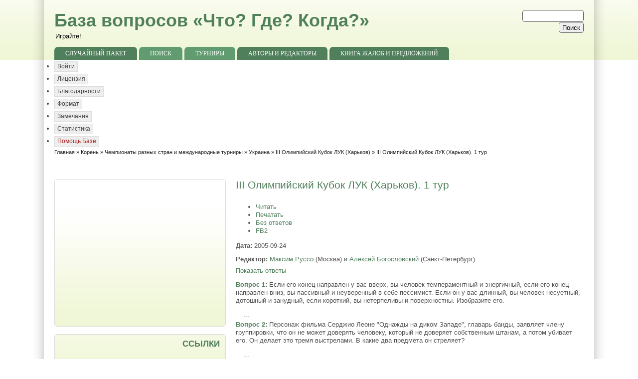

--- FILE ---
content_type: text/html; charset=utf-8
request_url: https://db.chgk.info/tour/okluk05.1
body_size: 10431
content:
<!DOCTYPE html PUBLIC "-//W3C//DTD XHTML 1.0 Strict//EN" "http://www.w3.org/TR/xhtml1/DTD/xhtml1-strict.dtd">
<html xmlns="http://www.w3.org/1999/xhtml" lang="ru" xml:lang="ru" dir="ltr">

<head>
<meta http-equiv="Content-Type" content="text/html; charset=utf-8" />
<title>III Олимпийский Кубок ЛУК (Харьков).  1 тур | Что? Где? Когда?.</title>
<meta name="ver" content="zp6-H2"/>
<meta http-equiv="X-UA-Compatible" content="edge" />
<script type="text/javascript">
window.google_analytics_uacct = "UA-17788280-2";
</script>


<link rel="shortcut icon" href="/favicon.ico" type="image/x-icon" />
<meta name="keywords" content="Что? Где? Когда?, ЧГК, Игра, Вопросы" />
<!--[if lte IE 6]>
<link type="text/css" rel="stylesheet" media="all" href="/sites/all/themes/zeropoint/css/ie6.css" />
<![endif]-->
<!--[if IE 7]>
<link type="text/css" rel="stylesheet" media="all" href="/sites/all/themes/zeropoint/css/ie7.css" />
<![endif]-->
<link type="text/css" rel="stylesheet" media="all" href="/sites/all/modules/chgk_db/css/chgk_db.css?H" />
<link type="text/css" rel="stylesheet" media="all" href="/modules/node/node.css?H" />
<link type="text/css" rel="stylesheet" media="all" href="/modules/system/defaults.css?H" />
<link type="text/css" rel="stylesheet" media="all" href="/modules/system/system.css?H" />
<link type="text/css" rel="stylesheet" media="all" href="/modules/system/system-menus.css?H" />
<link type="text/css" rel="stylesheet" media="all" href="/modules/user/user.css?H" />
<link type="text/css" rel="stylesheet" media="all" href="/sites/all/modules/cck/theme/content-module.css?H" />
<link type="text/css" rel="stylesheet" media="all" href="/sites/all/modules/date/date.css?H" />
<link type="text/css" rel="stylesheet" media="all" href="/sites/all/modules/views/css/views.css?H" />
<link type="text/css" rel="stylesheet" media="all" href="/sites/all/themes/zeropoint/css/style-zero.css?H" />
<link type="text/css" rel="stylesheet" media="all" href="/sites/all/themes/zeropoint/css/nature.css?H" />
<link type="text/css" rel="stylesheet" media="all" href="/sites/all/themes/zeropoint/_custom/custom-style.css?H" />
<link type="text/css" rel="stylesheet" media="all" href="/sites/all/themes/zeropoint/css/round.css?H" />
<link type="text/css" rel="stylesheet" media="print" href="/sites/all/themes/zeropoint/css/print.css?H" />
<script type="text/javascript" src="/misc/jquery.js?H"></script>
<script type="text/javascript" src="/misc/drupal.js?H"></script>
<script type="text/javascript" src="/sites/all/themes/zeropoint/js/jquery.hoverIntent.minified.js?H"></script>
<script type="text/javascript" src="/sites/all/themes/zeropoint/js/dropdown.js?H"></script>
<script type="text/javascript" src="/sites/all/modules/chgk_db/js/chgk_db.js?H"></script>
<script type="text/javascript">
<!--//--><![CDATA[//><!--
jQuery.extend(Drupal.settings, { "basePath": "/" });
//--><!]]>
</script>
<script type="text/javascript"> </script>
<!--CHGK-->
<link rel="search" href="/opensearch.xml"
      type="application/opensearchdescription+xml"
                  title="db.chgk.info" />

<script type="text/javascript">

  var _gaq = _gaq || [];
    _gaq.push(['_setAccount', 'UA-17788280-2']);
      _gaq.push(['_trackPageview']);
      
        (function() {
            var ga = document.createElement('script'); ga.type = 'text/javascript'; ga.async = true;
                ga.src = ('https:' == document.location.protocol ? 'https://ssl' : 'http://www') + '.google-analytics.com/ga.js';
                    var s = document.getElementsByTagName('script')[0]; s.parentNode.insertBefore(ga, s);
                      })();
                      
</script>
<!--/CHGK-->

</head>

<body class="layout-left-main not-admin not-logged-in not-front section-tour page-tour-okluk05-1 layout-fluid l-m-eq bicons32 picons lg-ru">
<div id="skip-nav"><a href="#main">Skip to Content</a></div>

<div id="bg1"><div id="bg2">

<div id="top_bg" class="page0">
<div class="sizer0">
<div id="topex" class="expander0">
<div id="top_left">
<div id="top_right">
<div id="headimg">

<div id="above" class="clearfix">
  </div>

<div id="header" class="clearfix">
  <div id="top-elements">
          <div id="search-box"><form action="/tour/okluk05.1"  accept-charset="UTF-8" method="post" id="search-theme-form">
<div><div id="search" class="container-inline">
  <div class="form-item" id="edit-search-theme-form-1-wrapper">
 <label for="edit-search-theme-form-1">Search this site: </label>
 <input type="text" maxlength="128" name="search_theme_form" id="edit-search-theme-form-1" size="15" value="" title="Enter the terms you wish to search for." class="form-text" />
</div>
<input type="submit" name="op" id="edit-submit-1" value="Поиск"  class="form-submit" />
<input type="hidden" name="form_build_id" id="form-RNJo5iYC13ORtCMhI2V_5qvybympXPHcBjiaQFCIX2U" value="form-RNJo5iYC13ORtCMhI2V_5qvybympXPHcBjiaQFCIX2U"  />
<input type="hidden" name="form_id" id="edit-search-theme-form" value="search_theme_form"  />
</div>

</div></form>
</div>
              <div id="user_links"></div>
      </div><!-- /top-elements -->
  <div id="logo">
    </div> <!-- /logo -->
  <div id="name-and-slogan">
   
      <p id="site-name"><a href="/" title="Главная">База вопросов «Что? Где? Когда?»</a></p>
        <div id="site-slogan">
      Играйте!    </div>
    </div> <!-- /name-and-slogan -->

<div class="brclear"></div>


<div id="navlinks" class="navleft"><ul class="menu"><li class="leaf first"><a href="/random" title="">Случайный пакет</a></li>
<li class="expanded"><a href="/search/questions" title="">Поиск</a><ul class="menu"><li class="leaf first"><a href="/search/questions" title="">Вопросы</a></li>
<li class="leaf"><a href="/search/tours" title="">Пакеты</a></li>
<li class="leaf last"><a href="/search/unsorted" title="">Необработанное</a></li>
</ul></li>
<li class="expanded active-trail"><a href="/tour" title="">Турниры</a><ul class="menu"><li class="leaf first"><a href="/tour" title="">Корень</a></li>
<li class="leaf"><a href="/tree" title="">Все турниры</a></li>
<li class="leaf last"><a href="/unsorted" title="">Необработанные</a></li>
</ul></li>
<li class="leaf"><a href="/people" title="">Авторы и редакторы</a></li>
<li class="leaf last"><a href="/guestbook" title="">Книга жалоб и предложений</a></li>
</ul></div>
</div> <!-- /header -->

</div>
</div><!-- /top_right -->
</div><!-- /top_left -->
</div><!-- /expander0 -->
</div><!-- /sizer0 -->
</div><!-- /page0 -->

<div id="body_bg" class="page0">
<div class="sizer0">
<div class="expander0">
<div id="body_left">
<div id="body_right">

  <div class="navleft"><ul class="links" id="subnavlist"><li class="menu-200 first"><a href="/user/login?destination=tour%2Fokluk05.1" title="Log in, create new account or request new password." class="popups-form-reload">Войти</a></li>
<li class="menu-143"><a href="/copyright" title="Лицензия на использование вопросов из Базы Вопросов Интернет-клуба &quot;Что? Где? Когда?&quot;">Лицензия</a></li>
<li class="menu-148"><a href="/credits" title="База Вопросов: годы, события, люди.">Благодарности</a></li>
<li class="menu-150"><a href="/format_voprosov" title="Как оформлять вопросы">Формат</a></li>
<li class="menu-394"><a href="/issues" title="">Замечания</a></li>
<li class="menu-403"><a href="/stat" title="">Статистика</a></li>
<li class="menu-215 last"><a href="/node/55" title="Помощь Базе">Помощь Базе</a></li>
</ul></div>

  <div id="breadcrumb">
    <div class="breadcrumb"><a href="/">Главная</a> &raquo; <a href="/tour/">Корень</a> &raquo; <a href="/tour/INTER">Чемпионаты разных стран и международные турниры</a> &raquo; <a href="/tour/UA">Украина</a> &raquo; <a href="/tour/okluk05">III Олимпийский Кубок ЛУК (Харьков)</a> &raquo; III Олимпийский Кубок ЛУК (Харьков).  1 тур</div>  </div>


<div id="middlecontainer">
  <div id="wrapper">
    <div class="outer">
      <div class="float-wrap">
        <div class="colmain">
          <div id="main">
                                    <h1 class="title">III Олимпийский Кубок ЛУК (Харьков).  1 тур</h1>            <div class="tabs"><ul class="tabs primary">
<li class="active" ><a href="/tour">Читать</a></li>
<li ><a href="/tour/okluk05.1/print">Печатать</a></li>
<li ><a href="/tour/okluk05.1/noanswers">Без ответов</a></li>
<li ><a href="/tour/okluk05.1/fb2">FB2</a></li>
</ul>
</div>
                                    <p><strong>Дата:</strong> 2005-09-24
<div class='editor'><strong>Редактор:</strong> <a href="/person/mrusso">Максим Руссо</a> (Москва) и <a href="/person/abogoslovsky">Алексей Богословский</a> (Санкт-Петербург)</div>

<p id="toggleAnswersP">
<a id="toggleAnswersLink" href="#" class="toggleLink answersHidden">Показать ответы</a>
</p>

<div class="question" id="okluk05.1-1">

<p>
    <strong class="Question"><a href="/question/okluk05.1/1">Вопрос 1</a>:</strong> Если его конец направлен у вас вверх, вы человек темпераментный и
энергичный, если его конец направлен вниз, вы пассивный и неуверенный в
себе пессимист. Если он у вас длинный, вы человек несуетный, дотошный и
занудный, если короткий, вы нетерпеливы и поверхностны. Изобразите его.        </p>
 <div class='collapsible collapsed'>
 <div class="collapse-processed"><a href="#">...</a></div>
  <p>
    <strong class="Answer">Ответ:</strong> Ответом является автограф (подпись) любого из членов команды.    </p>
<p>
    <strong class="Sources">Источник(и):</strong> Рассылка "Тайны и открытия", 10.04.2005 г.    </p>
<p>
    <strong class="Authors">Автор:</strong> <a href="/person/alkudryavtsev">Александр Кудрявцев</a> (Николаев)    </p>
      <a href="https://db.chgk.info/contact/question/okluk05.1/1?destination=/tour/okluk05.1" style="color:red;font-weight:bold;background-color:yellow;width:10px;text-decoration:none" title="Сообщить об ошибке" >&nbsp;!&nbsp;</a>
</div>

</div><div class="question" id="okluk05.1-2">

<p>
    <strong class="Question"><a href="/question/okluk05.1/2">Вопрос 2</a>:</strong> Персонаж фильма Серджио Леоне "Однажды на диком Западе", главарь банды,
заявляет члену группировки, что он не может доверять человеку, который
не доверяет собственным штанам, а потом убивает его. Он делает это тремя
выстрелами. В какие два предмета он стреляет?        </p>
 <div class='collapsible collapsed'>
 <div class="collapse-processed"><a href="#">...</a></div>
  <p>
    <strong class="Answer">Ответ:</strong> Подтяжки и пряжка ремня.    </p>
<p>
    <strong class="PassCriteria">Зачёт:</strong> Подтяжки и ремень.    </p>
<p>
    <strong class="Comments">Комментарий:</strong> Убитый носил вместе с подтяжками ремень.    </p>
<p>
    <strong class="Sources">Источник(и):</strong> Фильм "Однажды на диком Западе".    </p>
<p>
    <strong class="Authors">Автор:</strong> <a href="/person/onokhrin">Олег Нохрин</a> (Челябинск)    </p>
      <a href="https://db.chgk.info/contact/question/okluk05.1/2?destination=/tour/okluk05.1" style="color:red;font-weight:bold;background-color:yellow;width:10px;text-decoration:none" title="Сообщить об ошибке" >&nbsp;!&nbsp;</a>
</div>

</div><div class="question" id="okluk05.1-3">

<p>
    <strong class="Question"><a href="/question/okluk05.1/3">Вопрос 3</a>:</strong> Морфиус: "Выберешь красную, &mdash; ... и я покажу тебе, как глубоко ведет эта
кроличья нора". Ответьте тремя словами, что по сценарию появляется на
лице Морфиуса после того, как Нео глотает красную пилюлю?        </p>
 <div class='collapsible collapsed'>
 <div class="collapse-processed"><a href="#">...</a></div>
  <p>
    <strong class="Answer">Ответ:</strong> Улыбка Чеширского кота.    </p>
<p>
    <strong class="Sources">Источник(и):</strong> http://lib.ru/INOFANT/WANCHOWSKI/matrica.txt    </p>
<p>
    <strong class="Authors">Автор:</strong> <a href="/person/bmonosov">Борис Моносов</a> (Санкт-Петербург)    </p>
      <a href="https://db.chgk.info/contact/question/okluk05.1/3?destination=/tour/okluk05.1" style="color:red;font-weight:bold;background-color:yellow;width:10px;text-decoration:none" title="Сообщить об ошибке" >&nbsp;!&nbsp;</a>
</div>

</div><div class="question" id="okluk05.1-4">

<p>
    <strong class="Question"><a href="/question/okluk05.1/4">Вопрос 4</a>:</strong> Инквизитор Эдгар, персонаж фантастической трилогии Сергея Лукьяненко,
после телефонной беседы с непонятливым тамбовским коллегой с досадой
изрекает: "В Тамбове у нас очень (два слова пропущено)". Пропущенное
словосочетание намекает и на несообразительность работников тамбовской
Инквизиции, и на их малочисленность. Напишите это словосочетание.        </p>
 <div class='collapsible collapsed'>
 <div class="collapse-processed"><a href="#">...</a></div>
  <p>
    <strong class="Answer">Ответ:</strong> Ограниченный контингент.    </p>
<p>
    <strong class="Sources">Источник(и):</strong> Лукьяненко С. Сумеречный Дозор: Фантаст. роман. &mdash; Харьков: Фолио, 2004,
с. 367-368.    </p>
<p>
    <strong class="Authors">Автор:</strong> <a href="/person/alkudryavtsev">Александр Кудрявцев</a> (Николаев)    </p>
      <a href="https://db.chgk.info/contact/question/okluk05.1/4?destination=/tour/okluk05.1" style="color:red;font-weight:bold;background-color:yellow;width:10px;text-decoration:none" title="Сообщить об ошибке" >&nbsp;!&nbsp;</a>
</div>

</div><div class="question" id="okluk05.1-5">

<p>
    <strong class="Question"><a href="/question/okluk05.1/5">Вопрос 5</a>:</strong> Одну из психических травм, ведущих к появлению детских неврозов,
психоаналитики называют детронированием. Чье появление ведет к такой
травме, если у персонажа детской песенки 1980-х годов этой травмы явно
не было?        </p>
 <div class='collapsible collapsed'>
 <div class="collapse-processed"><a href="#">...</a></div>
  <p>
    <strong class="Answer">Ответ:</strong> Младшего брата или сестры.    </p>
<p>
    <strong class="Comments">Комментарий:</strong> "Болезненно переживаемая утрата роли кумира семьи сравнивается с
изгнанием с престола...". Герою песенки "У меня сестренки нет, у меня
братишки нет" детронирование явно не грозило.    </p>
<p>
    <strong class="Sources">Источник(и):</strong> http://publ.lib.ru/ARCHIVES/B/BLEYHER_Vadim_Moiseevich/Tolkovyy_slovar'_psihiatricheskih_terminov.[doc].zip    </p>
<p>
    <strong class="Authors">Автор:</strong> <a href="/person/mrusso">Максим Руссо</a> (Москва)    </p>
      <a href="https://db.chgk.info/contact/question/okluk05.1/5?destination=/tour/okluk05.1" style="color:red;font-weight:bold;background-color:yellow;width:10px;text-decoration:none" title="Сообщить об ошибке" >&nbsp;!&nbsp;</a>
</div>

</div><div class="question" id="okluk05.1-6">

<p>
    <strong class="Question"><a href="/question/okluk05.1/6">Вопрос 6</a>:</strong> [Ведущему: кавычки не произносить.]
<br />
&nbsp;&nbsp;&nbsp;&nbsp;Первая вызывает определенную болезнь, вторая &mdash; отравление, которое
может привести к смерти, третий &mdash; несет "смерть". И хотя первую трудно
разглядеть, у них есть общая визуальная характеристика. Назовите либо
первую, либо вторую, либо третьего.        </p>
 <div class='collapsible collapsed'>
 <div class="collapse-processed"><a href="#">...</a></div>
  <p>
    <strong class="Answer">Ответ:</strong> Бледная спирохета, бледная поганка, конь бледный (бледный конь).    </p>
<p>
    <strong class="Comments">Комментарий:</strong> "... и вот конь бледный, и на нем всадник, и имя ему смерть" (Откр.
6,8).    </p>
<p>
    <strong class="Authors">Автор:</strong> <a href="/person/ekaminskaya">Елена Каминская</a> (Одесса)    </p>
      <a href="https://db.chgk.info/contact/question/okluk05.1/6?destination=/tour/okluk05.1" style="color:red;font-weight:bold;background-color:yellow;width:10px;text-decoration:none" title="Сообщить об ошибке" >&nbsp;!&nbsp;</a>
</div>

</div><div class="question" id="okluk05.1-7">

<p>
    <strong class="Question"><a href="/question/okluk05.1/7">Вопрос 7</a>:</strong> После такого мрачного вопроса надо спросить что-нибудь повеселее.
Солнце, воздух и вода &mdash; наши лучшие друзья. Может быть, именно поэтому
туземцы из племени тонга, живущие вблизи водопада Виктория, рекомендуют
для улучшения здоровья хотя бы пару минут постоять под... Под чем?        </p>
 <div class='collapsible collapsed'>
 <div class="collapse-processed"><a href="#">...</a></div>
  <p>
    <strong class="Answer">Ответ:</strong> Под радугами (которые постоянно висят над водопадом).    </p>
<p>
    <strong class="PassCriteria">Зачёт:</strong> Под радугой, под веселкой.    </p>
<p>
    <strong class="Sources">Источник(и):</strong> Журнал "XXL", сентябрь 2003, с. 130-131.    </p>
<p>
    <strong class="Authors">Автор:</strong> <a href="/person/onokhrin">Олег Нохрин</a> (Челябинск)    </p>
      <a href="https://db.chgk.info/contact/question/okluk05.1/7?destination=/tour/okluk05.1" style="color:red;font-weight:bold;background-color:yellow;width:10px;text-decoration:none" title="Сообщить об ошибке" >&nbsp;!&nbsp;</a>
</div>

</div><div class="question" id="okluk05.1-8">

<p>
    <strong class="Question"><a href="/question/okluk05.1/8">Вопрос 8</a>:</strong> В англо-русском словаре после названия одного из западноафриканских
государств идет слово со значением "младший сын, любимый ребенок,
баловень". По своему происхождению это ставшее нарицательным имя
собственное. Назовите это имя.        </p>
 <div class='collapsible collapsed'>
 <div class="collapse-processed"><a href="#">...</a></div>
  <p>
    <strong class="Answer">Ответ:</strong> Бенджамин.    </p>
<p>
    <strong class="PassCriteria">Зачёт:</strong> Вениамин, Benjamin.    </p>
<p>
    <strong class="Comments">Комментарий:</strong> В словаре идет после слова Benin.    </p>
<p>
    <strong class="Sources">Источник(и):</strong> Англо-русский словарь Мюллера (электронная версия).    </p>
<p>
    <strong class="Authors">Автор:</strong> <a href="/person/mrusso">Максим Руссо</a> (Москва)    </p>
      <a href="https://db.chgk.info/contact/question/okluk05.1/8?destination=/tour/okluk05.1" style="color:red;font-weight:bold;background-color:yellow;width:10px;text-decoration:none" title="Сообщить об ошибке" >&nbsp;!&nbsp;</a>
</div>

</div><div class="question" id="okluk05.1-9">

<p>
    <strong class="Question"><a href="/question/okluk05.1/9">Вопрос 9</a>:</strong> Рекламный слоган одного тарифа компании МТС советует никогда не говорить
"перезвони". Назовите стоимость минуты исходящего звонка по этому тарифу
в долларах?        </p>
 <div class='collapsible collapsed'>
 <div class="collapse-processed"><a href="#">...</a></div>
  <p>
    <strong class="Answer">Ответ:</strong> 0,07.    </p>
<p>
    <strong class="Comments">Комментарий:</strong> Слоган "Никогда не говори "перезвони" намекает на Джеймса Бонда.
Соответственно, стоимость минуты &mdash; $ 0,07.    </p>
<p>
    <strong class="Sources">Источник(и):</strong> Реклама в метро Санкт-Петербурга.    </p>
<p>
    <strong class="Authors">Автор:</strong> <a href="/person/mmatveev">Мишель Матвеев</a> (Санкт-Петербург)    </p>
      <a href="https://db.chgk.info/contact/question/okluk05.1/9?destination=/tour/okluk05.1" style="color:red;font-weight:bold;background-color:yellow;width:10px;text-decoration:none" title="Сообщить об ошибке" >&nbsp;!&nbsp;</a>
</div>

</div><div class="question" id="okluk05.1-10">

<p>
    <strong class="Question"><a href="/question/okluk05.1/10">Вопрос 10</a>:</strong> Виссарион Белинский писал о Гончарове: "Он приехал в деревню БЕЛОЙ
ВОРОНОЙ; нравственная жизнь была в нем совершенно парализована; самая
наружность его сильно изменилась, мать едва узнала его". "БЕЛОЙ ВОРОНОЙ"
мы заменили слова, которые стали названием произведения другого русского
писателя. Назовите это произведение        </p>
 <div class='collapsible collapsed'>
 <div class="collapse-processed"><a href="#">...</a></div>
  <p>
    <strong class="Answer">Ответ:</strong> Живой труп.    </p>
<p>
    <strong class="Sources">Источник(и):</strong> Ашукин Н.С., Ашукина М.Г. Крылатые слова: Литературные цитаты; Образные
выражения. М.: Художественная литература, 1988, с. 121.    </p>
<p>
    <strong class="Authors">Автор:</strong> <a href="/person/amatukhno">Артем Матухно</a> (Одесса)    </p>
      <a href="https://db.chgk.info/contact/question/okluk05.1/10?destination=/tour/okluk05.1" style="color:red;font-weight:bold;background-color:yellow;width:10px;text-decoration:none" title="Сообщить об ошибке" >&nbsp;!&nbsp;</a>
</div>

</div><div class="question" id="okluk05.1-11">

<p>
    <strong class="Question"><a href="/question/okluk05.1/11">Вопрос 11</a>:</strong> Рентген отказался взять патент на X-лучи. Он отказался от
высокооплачиваемой должности в Академии наук. На этом фоне кажется
неудивительным, что он отказался и от того, что даровал ему император.
Это с рождения было у одного русского драматурга, пытавшегося одно время
издавать журнал "Друг честных людей". Назовите фамилию этого драматурга.        </p>
 <div class='collapsible collapsed'>
 <div class="collapse-processed"><a href="#">...</a></div>
  <p>
    <strong class="Answer">Ответ:</strong> Фонвизин.    </p>
<p>
    <strong class="Comments">Комментарий:</strong> Рентген отказался от предложенного ему дворянского звания и отвечал:
"Мне не подобает носить приставку "фон"".    </p>
<p>
    <strong class="Sources">Источник(и):</strong> В. Азерников "Неслучайные случайности. Рассказы о великих открытиях и
выдающихся ученых".    </p>
<p>
    <strong class="Authors">Автор:</strong> <a href="/person/alusachevvoronezh">Александр Усачёв</a> (Воронеж)    </p>
      <a href="https://db.chgk.info/contact/question/okluk05.1/11?destination=/tour/okluk05.1" style="color:red;font-weight:bold;background-color:yellow;width:10px;text-decoration:none" title="Сообщить об ошибке" >&nbsp;!&nbsp;</a>
</div>

</div><div class="question" id="okluk05.1-12">

<p>
    <strong class="Question"><a href="/question/okluk05.1/12">Вопрос 12</a>:</strong> Когда-то автор вопроса ДЕЛАЛА ЭТО в прямом смысле с веником. Некоторые
социологи утверждают, что после того как один человек объявил о
намерении ДЕЛАТЬ ЭТО, его рейтинг резко возрос. Что же автор вопроса
делала с веником?        </p>
 <div class='collapsible collapsed'>
 <div class="collapse-processed"><a href="#">...</a></div>
  <p>
    <strong class="Answer">Ответ:</strong> Мочила в сортире.    </p>
<p>
    <strong class="Sources">Источник(и):</strong> http://www.gorod.lv/index.php?cat=1&rubid=18&subrubid=10776    </p>
<p>
    <strong class="Authors">Автор:</strong> <a href="/person/ekaminskaya">Елена Каминская</a> (Одесса)    </p>
      <a href="https://db.chgk.info/contact/question/okluk05.1/12?destination=/tour/okluk05.1" style="color:red;font-weight:bold;background-color:yellow;width:10px;text-decoration:none" title="Сообщить об ошибке" >&nbsp;!&nbsp;</a>
</div>

</div>
<p>
<hr/>
<p>
<a href="/tour/okluk05.1/xml">[XML]</a></p>


                                  </div>
        </div> <!-- /colmain -->
                  <div class="colleft">
            <div id="sidebar-left"><!-- block --> 
<div class="block-wrapper odd block_1">
  <div id="block-block-26" class="block block-block themed-block">
        <div class="content"><script async src="//pagead2.googlesyndication.com/pagead/js/adsbygoogle.js"></script>
<!-- 336 x 280 -->
<ins class="adsbygoogle"
     style="display:inline-block;width:336px;height:280px"
     data-ad-client="ca-pub-3724873609705952"
     data-ad-slot="7230890171"></ins>
<script>
(adsbygoogle = window.adsbygoogle || []).push({});
</script></div>
  </div>
</div>
<!-- /block --> 
<!-- block --> 
<div class="block-wrapper even block_2">
  <div id="block-chgk_db-6" class="block block-chgk_db themed-block">
              <div class="block-icon pngfix"></div>
          <h2 class="title">Ссылки</h2>
          <div class="content"><ul>
<li><a href="http://news.chgk.info/200509Kharkov.html" rel="nofollow">Дополнительная информация о турнире</a></li>
<li><a href="http://ratingnew.chgk.info/tournaments.php?displaytournament=114" rel="nofollow">Страница турнира в рейтинге</a></li>
</ul>
 
</div>
  </div>
</div>
<!-- /block --> 
<!-- block --> 
<div class="block-wrapper odd block_3">
  <div id="block-chgk_db-7" class="block block-chgk_db themed-block">
              <div class="block-icon pngfix"></div>
          <h2 class="title">Туры</h2>
          <div class="content"><ul>
<li><a href="/tour/okluk05.1" class="active">1 тур</a></li>
<li><a href="/tour/okluk05.2">2 тур</a></li>
<li><a href="/tour/okluk05.3">3 тур</a></li>
<li><a href="/tour/okluk05.4">1/4 финала</a></li>
<li><a href="/tour/okluk05.5">Полуфинал</a></li>
<li><a href="/tour/okluk05.6">Финал</a></li>
</ul>
 
</div>
  </div>
</div>
<!-- /block --> 
<!-- block --> 
<div class="block-wrapper even block_4">
  <div id="block-block-28" class="block block-block themed-block">
        <div class="content"><p>Использование вопросов, опубликованных в Базе по умолчанию регулируется <a href="/copyright">лицензией</a>. Если Вы хотите опубликовать иные условия распростанения Ваших вопросов, напишите <a href="mailto:baza@baza-voprosov.ru">нам</a>.</p>
</div>
  </div>
</div>
<!-- /block --> 
</div>
          </div>
                <br class="brclear" />
      </div> <!-- /float-wrap -->
            <br class="brclear" />
    </div><!-- /outer -->
  </div><!-- /wrapper -->
</div>

<div id="bar"></div>

  <div id="section2">
  <table class="sections" cellspacing="0" cellpadding="0">
    <tr>
                <td class="section u8 "><!-- block --> 
<div class="block-wrapper odd block_1">
  <div id="block-block-16" class="block block-block ">
        <div class="content"><!--Openstat--><span id="openstat2156024"></span><script type="text/javascript">
var openstat = { counter: 2156024, image: 5045, next: openstat }; (function(d, t, p) {
var j = d.createElement(t); j.async = true; j.type = "text/javascript";
j.src = ("https:" == p ? "https:" : "http:") + "//openstat.net/cnt.js";
var s = d.getElementsByTagName(t)[0]; s.parentNode.insertBefore(j, s);
})(document, "script", document.location.protocol);
</script><!--/Openstat--> </div>
  </div>
</div>
<!-- /block --> 
</td>    </tr>
  </table>
  </div>  <!-- /section2 -->

<ul class="links" id="navlist2"><li class="menu-151 first"><a href="/random" title="">Случайный пакет</a></li>
<li class="menu-134"><a href="/search/questions" title="">Поиск</a></li>
<li class="menu-125 active-trail"><a href="/tour" title="">Турниры</a></li>
<li class="menu-126"><a href="/people" title="">Авторы и редакторы</a></li>
<li class="menu-387 last"><a href="/guestbook" title="">Книга жалоб и предложений</a></li>
</ul>
</div><!-- /body_right -->
</div><!-- /body_left -->
</div><!-- /expander0 -->
</div><!-- /sizer0 -->
</div><!-- /page0 -->

<div class="eopage">
<div id="bottom_bg" class="page0">
<div class="sizer0">
<div class="expander0">
<div id="bottom_left">
<div id="bottom_right">

<div id="footer-wrapper" class="clearfix">
  <div id="footer">
    <div id="below"><!-- block --> 
<div class="block-wrapper odd block_1">
  <div id="block-chgk_db-2" class="block block-chgk_db ">
        <div class="content">Последнее обновление: Sun Dec 23 00:47:09 MSK 2018</div>
  </div>
</div>
<!-- /block --> 
<!-- block --> 
<div class="block-wrapper even block_2">
  <div id="block-block-2" class="block block-block ">
        <div class="content"><script type="text/javascript"><!--
google_ad_client = "ca-pub-3724873609705952";
/* db - под контентом */
google_ad_slot = "2960606902";
google_ad_width = 728;
google_ad_height = 90;
//-->
</script>
<script type="text/javascript"
src="http://pagead2.googlesyndication.com/pagead/show_ads.js">
</script></div>
  </div>
</div>
<!-- /block --> 
</div>    <div class="legal">
      Copyright &copy; 2026 <a href="/">База вопросов «Что? Где? Когда?»</a>.       <div id="brand">632305222316434</div>
    </div>
  </div>
</div> <!-- /footer-wrapper -->

<div id="belowme">
</div>

</div><!-- /bottom_right -->
</div><!-- /bottom_left -->
</div><!-- /expander0 -->
</div><!-- /sizer0 -->
</div><!-- /page0 -->
</div>

</div></div><!-- /bg# -->

<!-- Yandex.Metrika counter -->
<script src="//mc.yandex.ru/metrika/watch.js" type="text/javascript"></script>
<script type="text/javascript">
  try { var yaCounter1249121 = new Ya.Metrika({id:1249121,
    clickmap:true,
    trackLinks:true, webvisor:true});}
    catch(e) { }
</script>
<noscript><div><img src="//mc.yandex.ru/watch/1249121" style="position:absolute; left:-9999px;" alt="" /></div></noscript>
<!-- /Yandex.Metrika counter -->

</body>
</html>


--- FILE ---
content_type: text/html; charset=utf-8
request_url: https://www.google.com/recaptcha/api2/aframe
body_size: 267
content:
<!DOCTYPE HTML><html><head><meta http-equiv="content-type" content="text/html; charset=UTF-8"></head><body><script nonce="bbYIu5_z9ruw8cup_DjB6A">/** Anti-fraud and anti-abuse applications only. See google.com/recaptcha */ try{var clients={'sodar':'https://pagead2.googlesyndication.com/pagead/sodar?'};window.addEventListener("message",function(a){try{if(a.source===window.parent){var b=JSON.parse(a.data);var c=clients[b['id']];if(c){var d=document.createElement('img');d.src=c+b['params']+'&rc='+(localStorage.getItem("rc::a")?sessionStorage.getItem("rc::b"):"");window.document.body.appendChild(d);sessionStorage.setItem("rc::e",parseInt(sessionStorage.getItem("rc::e")||0)+1);localStorage.setItem("rc::h",'1769765366445');}}}catch(b){}});window.parent.postMessage("_grecaptcha_ready", "*");}catch(b){}</script></body></html>